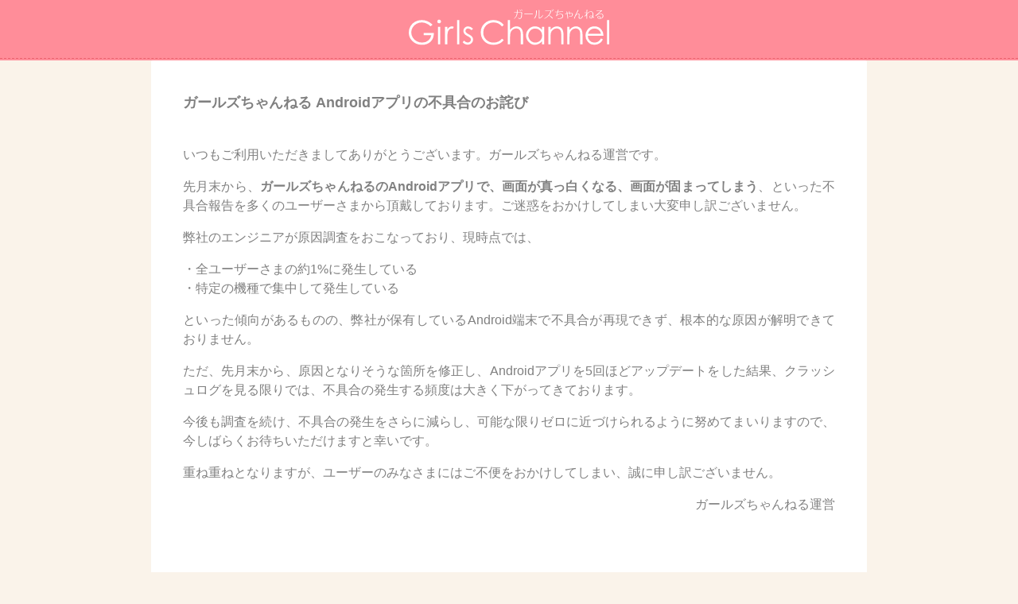

--- FILE ---
content_type: text/html; charset=UTF-8
request_url: https://info.girlschannel.net/archives/149
body_size: 2992
content:
<!DOCTYPE HTML>
<html>
<head lang="ja">
<meta name="viewport" content="width=device-width, initial-scale=1.0, maximum-scale=1.0, user-scalable=no, viewport-fit=cover">

<meta http-equiv="content-type" content="text/html; charset=UTF-8">
<link rel="stylesheet" href="/css/style.css" type="text/css">
<link rel="shortcut icon" href="/favicon.ico">
<meta property="og:image" content="https://info.girlschannel.net/images/ogp.png" />
<!-- Global site tag (gtag.js) - Google Analytics -->
<script async src="https://www.googletagmanager.com/gtag/js?id=UA-19824403-16"></script>
<script>
  window.dataLayer = window.dataLayer || [];
  function gtag(){dataLayer.push(arguments);}
  gtag('js', new Date());

  gtag('config', 'UA-19824403-16');
</script>

		<!-- All in One SEO 4.3.9 - aioseo.com -->
		<title>ガールズちゃんねる Androidアプリの不具合のお詫び | ガールズちゃんねるからのお知らせ</title>
		<meta name="robots" content="noindex, nofollow, max-image-preview:large" />
		<link rel="canonical" href="https://info.girlschannel.net/archives/149" />
		<meta name="generator" content="All in One SEO (AIOSEO) 4.3.9" />
		<meta property="og:locale" content="ja_JP" />
		<meta property="og:site_name" content="ガールズちゃんねるからのお知らせ |" />
		<meta property="og:type" content="article" />
		<meta property="og:title" content="ガールズちゃんねる Androidアプリの不具合のお詫び | ガールズちゃんねるからのお知らせ" />
		<meta property="og:url" content="https://info.girlschannel.net/archives/149" />
		<meta property="article:published_time" content="2021-11-25T21:33:08+00:00" />
		<meta property="article:modified_time" content="2021-11-25T21:34:49+00:00" />
		<meta name="twitter:card" content="summary" />
		<meta name="twitter:title" content="ガールズちゃんねる Androidアプリの不具合のお詫び | ガールズちゃんねるからのお知らせ" />
		<script type="application/ld+json" class="aioseo-schema">
			{"@context":"https:\/\/schema.org","@graph":[{"@type":"Article","@id":"https:\/\/info.girlschannel.net\/archives\/149#article","name":"\u30ac\u30fc\u30eb\u30ba\u3061\u3083\u3093\u306d\u308b Android\u30a2\u30d7\u30ea\u306e\u4e0d\u5177\u5408\u306e\u304a\u8a6b\u3073 | \u30ac\u30fc\u30eb\u30ba\u3061\u3083\u3093\u306d\u308b\u304b\u3089\u306e\u304a\u77e5\u3089\u305b","headline":"\u30ac\u30fc\u30eb\u30ba\u3061\u3083\u3093\u306d\u308b Android\u30a2\u30d7\u30ea\u306e\u4e0d\u5177\u5408\u306e\u304a\u8a6b\u3073","author":{"@id":"https:\/\/info.girlschannel.net\/archives\/author\/g_c_admin#author"},"publisher":{"@id":"https:\/\/info.girlschannel.net\/#organization"},"datePublished":"2021-11-25T21:33:08+09:00","dateModified":"2021-11-25T21:34:49+09:00","inLanguage":"ja","mainEntityOfPage":{"@id":"https:\/\/info.girlschannel.net\/archives\/149#webpage"},"isPartOf":{"@id":"https:\/\/info.girlschannel.net\/archives\/149#webpage"},"articleSection":"\u672a\u5206\u985e"},{"@type":"BreadcrumbList","@id":"https:\/\/info.girlschannel.net\/archives\/149#breadcrumblist","itemListElement":[{"@type":"ListItem","@id":"https:\/\/info.girlschannel.net\/#listItem","position":1,"item":{"@type":"WebPage","@id":"https:\/\/info.girlschannel.net\/","name":"\u30db\u30fc\u30e0","url":"https:\/\/info.girlschannel.net\/"}}]},{"@type":"Organization","@id":"https:\/\/info.girlschannel.net\/#organization","name":"\u30ac\u30fc\u30eb\u30ba\u3061\u3083\u3093\u306d\u308b\u304b\u3089\u306e\u304a\u77e5\u3089\u305b","url":"https:\/\/info.girlschannel.net\/"},{"@type":"Person","@id":"https:\/\/info.girlschannel.net\/archives\/author\/g_c_admin#author","url":"https:\/\/info.girlschannel.net\/archives\/author\/g_c_admin","name":"g_c_admin","image":{"@type":"ImageObject","@id":"https:\/\/info.girlschannel.net\/archives\/149#authorImage","url":"https:\/\/secure.gravatar.com\/avatar\/896d3f98405ce11c8449937931a12d63?s=96&d=mm&r=g","width":96,"height":96,"caption":"g_c_admin"}},{"@type":"WebPage","@id":"https:\/\/info.girlschannel.net\/archives\/149#webpage","url":"https:\/\/info.girlschannel.net\/archives\/149","name":"\u30ac\u30fc\u30eb\u30ba\u3061\u3083\u3093\u306d\u308b Android\u30a2\u30d7\u30ea\u306e\u4e0d\u5177\u5408\u306e\u304a\u8a6b\u3073 | \u30ac\u30fc\u30eb\u30ba\u3061\u3083\u3093\u306d\u308b\u304b\u3089\u306e\u304a\u77e5\u3089\u305b","inLanguage":"ja","isPartOf":{"@id":"https:\/\/info.girlschannel.net\/#website"},"breadcrumb":{"@id":"https:\/\/info.girlschannel.net\/archives\/149#breadcrumblist"},"author":{"@id":"https:\/\/info.girlschannel.net\/archives\/author\/g_c_admin#author"},"creator":{"@id":"https:\/\/info.girlschannel.net\/archives\/author\/g_c_admin#author"},"datePublished":"2021-11-25T21:33:08+09:00","dateModified":"2021-11-25T21:34:49+09:00"},{"@type":"WebSite","@id":"https:\/\/info.girlschannel.net\/#website","url":"https:\/\/info.girlschannel.net\/","name":"\u30ac\u30fc\u30eb\u30ba\u3061\u3083\u3093\u306d\u308b\u304b\u3089\u306e\u304a\u77e5\u3089\u305b","inLanguage":"ja","publisher":{"@id":"https:\/\/info.girlschannel.net\/#organization"}}]}
		</script>
		<!-- All in One SEO -->

<link rel='dns-prefetch' href='//s.w.org' />
<link rel='stylesheet' id='wp-block-library-css'  href='https://info.girlschannel.net/wp-includes/css/dist/block-library/style.min.css?ver=5.8.3' type='text/css' media='all' />
<link rel="https://api.w.org/" href="https://info.girlschannel.net/wp-json/" /><link rel="alternate" type="application/json" href="https://info.girlschannel.net/wp-json/wp/v2/posts/149" /><link rel='shortlink' href='https://info.girlschannel.net/?p=149' />
<link rel="alternate" type="application/json+oembed" href="https://info.girlschannel.net/wp-json/oembed/1.0/embed?url=https%3A%2F%2Finfo.girlschannel.net%2Farchives%2F149" />
<link rel="alternate" type="text/xml+oembed" href="https://info.girlschannel.net/wp-json/oembed/1.0/embed?url=https%3A%2F%2Finfo.girlschannel.net%2Farchives%2F149&#038;format=xml" />
<style type="text/css">.recentcomments a{display:inline !important;padding:0 !important;margin:0 !important;}</style></head>

<body>
<header>
<div class="title">
<img src="/images/logo.svg" width="252" height="46" alt="ガールズちゃんねる" class="pc_inline">
<img src="/images/logo@2x.png" width="150" height="33" alt="ガールズちゃんねる" class="sp_inline">
</div>
</header>


<div class="main">


<h1>ガールズちゃんねる Androidアプリの不具合のお詫び</h1>

<div class="contents">

<p>いつもご利用いただきましてありがとうございます。ガールズちゃんねる運営です。</p>
<p>先月末から、<strong>ガールズちゃんねるのAndroidアプリで、画面が真っ白くなる、画面が固まってしまう</strong>、といった不具合報告を多くのユーザーさまから頂戴しております。ご迷惑をおかけしてしまい大変申し訳ございません。</p>
<p>弊社のエンジニアが原因調査をおこなっており、現時点では、</p>
<p>・全ユーザーさまの約1%に発生している<br />
・特定の機種で集中して発生している</p>
<p>といった傾向があるものの、弊社が保有しているAndroid端末で不具合が再現できず、根本的な原因が解明できておりません。</p>
<p>ただ、先月末から、原因となりそうな箇所を修正し、Androidアプリを5回ほどアップデートをした結果、クラッシュログを見る限りでは、不具合の発生する頻度は大きく下がってきております。</p>
<p>今後も調査を続け、不具合の発生をさらに減らし、可能な限りゼロに近づけられるように努めてまいりますので、今しばらくお待ちいただけますと幸いです。</p>
<p>重ね重ねとなりますが、ユーザーのみなさまにはご不便をおかけしてしまい、誠に申し訳ございません。</p>
<p style="text-align: right;">ガールズちゃんねる運営</p>

</div>


</div>


<script type='text/javascript' src='https://info.girlschannel.net/wp-includes/js/wp-embed.min.js?ver=5.8.3' id='wp-embed-js'></script>
</body>
</html>


--- FILE ---
content_type: text/css; charset=UTF-8
request_url: https://info.girlschannel.net/css/style.css
body_size: 1253
content:
@charset "utf-8";
/* html5doctor.com Reset Stylesheet v1.2*/
html, body, div, span, object, iframe, h1, h2, h3, h4, h5, h6, p, blockquote, pre, a, abbr, address, cite, code, del, dfn, em, img, ins, kbd, q, samp, small, strong, sub, sup, var, b, i, dl, dt, dd, ol, ul, li, fieldset, form, label, legend, table, caption, tbody, tfoot, thead, tr, th, td, article, aside, dialog, figure, footer, header, hgroup, menu, nav, section, menu, time, mark, audio, video, source {
  margin: 0;
  padding: 0;
  border: 0;
  outline: 0;
  font-size: 100%;
  vertical-align: baseline;
  background: transparent; }

body {
  line-height: 1; }

article, aside, dialog, figure, footer, header, hgroup, menu, nav, section, menu {
  display: block; }

nav ul {
  list-style: none; }

blockquote, q {
  quotes: none; }

blockquote:before, blockquote:after,
q:before, q:after {
  content: '';
  content: none; }

ins {
  background-color: #ff9;
  text-decoration: none; }

mark {
  background-color: #ff9;
  font-style: italic;
  font-weight: bold; }

del {
  text-decoration: line-through; }

abbr[title], dfn[title] {
  border-bottom: 1px dotted #000;
  cursor: help; }

table {
  border-collapse: collapse;
  border-spacing: 0; }

hr {
  display: block;
  height: 1px;
  border: 0;
  border-top: 1px solid #cccccc;
  margin: 1em 0;
  padding: 0; }

input, select {
  vertical-align: middle; }

html,
body {
  background: #FAF3EA;
  width: 100%;
  overflow-x: hidden;
  font-family: "ヒラギノ角ゴ ProN W3", "Hiragino Kaku Gothic ProN", "Hiragino Sans", "メイリオ", "Meiryo", "ＭＳ Ｐゴシック", "MS PGothic", sans-serif;
  color: #808080;
  font-size: 16px;
  line-height: 1.5
}
.sp_inline{
	display: none;
}

header {
	-webkit-box-sizing: border-box;
	box-sizing: border-box;
	width: 100%;
	height: 76px;
	background: #FF8D99;
}
header .title {
	padding: 11px 0 9px;
	text-align: center;
	border-bottom: 1px dashed #EB616C;
}
/*
header .title a {
	width: 100%;
	height: 100%;
	display: block;
}
*/
.main {
    width: 900px;
    background: #FFF;
    border-radius: 2px;
    padding: 40px;
    -webkit-box-sizing: border-box;
    box-sizing: border-box;
    margin:0 auto;
	 min-height: 1000px;
	 text-align: justify;
	 text-justify: inter-ideograph;
}
.main h1{
	font-size: 18px;
	margin-bottom: 40px;
}
.main p{
	margin-bottom: 1em;
}

.t_left{
	text-align: right;
}
@media screen and (max-width : 480px ){
	header {
		height: 55px;
	}
	header .title {
		border-bottom:none;
	}
	.main {
		width: 100vw;
    	padding: 1.5em;
		min-height:100vh;
	}
	.sp_inline{
		display: inline;
	}
	.pc_inline{
		display: none;
	}
}